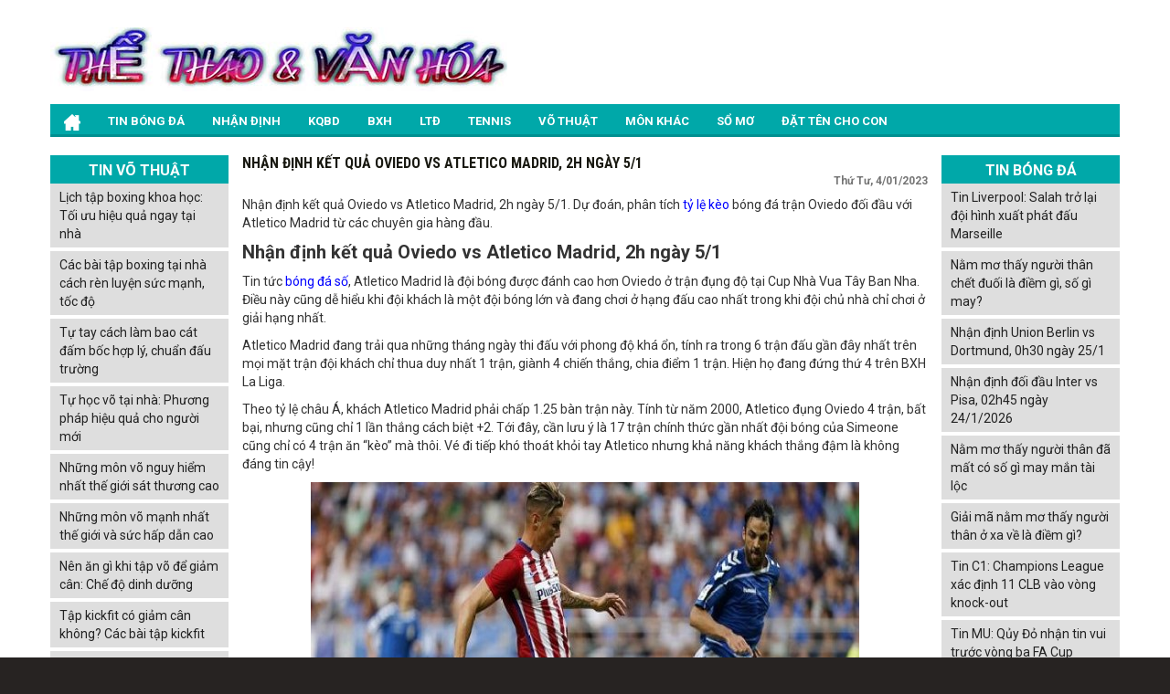

--- FILE ---
content_type: text/html; charset=UTF-8
request_url: https://thethaovanhoa.net/nhan-dinh-ket-qua-oviedo-vs-atletico-madrid-2h-ngay-5-1/
body_size: 15514
content:
<!doctype html><html lang="vi-VN"><head><script data-no-optimize="1">var litespeed_docref=sessionStorage.getItem("litespeed_docref");litespeed_docref&&(Object.defineProperty(document,"referrer",{get:function(){return litespeed_docref}}),sessionStorage.removeItem("litespeed_docref"));</script> <meta name="viewport" content="width=device-width, initial-scale=1.0"><meta name='robots' content='index, follow, max-image-preview:large, max-snippet:-1, max-video-preview:-1' /><style>img:is([sizes="auto" i], [sizes^="auto," i]) { contain-intrinsic-size: 3000px 1500px }</style><title>Nhận định kết quả Oviedo vs Atletico Madrid, 2h ngày 5/1</title><meta name="description" content="Nhận định kết quả Oviedo vs Atletico Madrid, 2h ngày 5/1. Dự đoán, phân tích tỷ lệ kèo bóng đá trận Oviedo đối đầu với Atletico Madrid từ các chuyên gia hàng đầu." /><link rel="canonical" href="https://thethaovanhoa.net/nhan-dinh-ket-qua-oviedo-vs-atletico-madrid-2h-ngay-5-1/" /><meta property="og:locale" content="vi_VN" /><meta property="og:type" content="article" /><meta property="og:title" content="Nhận định kết quả Oviedo vs Atletico Madrid, 2h ngày 5/1" /><meta property="og:description" content="Nhận định kết quả Oviedo vs Atletico Madrid, 2h ngày 5/1. Dự đoán, phân tích tỷ lệ kèo bóng đá trận Oviedo đối đầu với Atletico Madrid từ các chuyên gia hàng đầu." /><meta property="og:url" content="https://thethaovanhoa.net/nhan-dinh-ket-qua-oviedo-vs-atletico-madrid-2h-ngay-5-1/" /><meta property="og:site_name" content="Thể thao &amp; Văn hóa" /><meta property="article:published_time" content="2023-01-04T09:32:46+00:00" /><meta property="og:image:secure_url" content="https://thethaovanhoa.net/wp-content/uploads/2023/01/nhan-dinh-soi-keo-oviedo-vs-atletico-madrid-2h-ngay-5-1_1672654011.jpg" /><meta property="og:image" content="https://thethaovanhoa.net/wp-content/uploads/2023/01/nhan-dinh-soi-keo-oviedo-vs-atletico-madrid-2h-ngay-5-1_1672654011.jpg" /><meta property="og:image:width" content="600" /><meta property="og:image:height" content="450" /><meta property="og:image:type" content="image/jpeg" /><meta name="author" content="liendt" /><meta name="twitter:card" content="summary_large_image" /><meta name="twitter:label1" content="Được viết bởi" /><meta name="twitter:data1" content="liendt" /><meta name="twitter:label2" content="Ước tính thời gian đọc" /><meta name="twitter:data2" content="3 phút" /> <script type="application/ld+json" class="yoast-schema-graph">{"@context":"https://schema.org","@graph":[{"@type":"Article","@id":"https://thethaovanhoa.net/nhan-dinh-ket-qua-oviedo-vs-atletico-madrid-2h-ngay-5-1/#article","isPartOf":{"@id":"https://thethaovanhoa.net/nhan-dinh-ket-qua-oviedo-vs-atletico-madrid-2h-ngay-5-1/"},"author":{"name":"liendt","@id":"https://thethaovanhoa.net/#/schema/person/64576f3764e93511aec4cfac46b264f1"},"headline":"Nhận định kết quả Oviedo vs Atletico Madrid, 2h ngày 5/1","datePublished":"2023-01-04T09:32:46+00:00","dateModified":"2023-01-04T09:32:46+00:00","mainEntityOfPage":{"@id":"https://thethaovanhoa.net/nhan-dinh-ket-qua-oviedo-vs-atletico-madrid-2h-ngay-5-1/"},"wordCount":570,"publisher":{"@id":"https://thethaovanhoa.net/#organization"},"image":{"@id":"https://thethaovanhoa.net/nhan-dinh-ket-qua-oviedo-vs-atletico-madrid-2h-ngay-5-1/#primaryimage"},"thumbnailUrl":"https://thethaovanhoa.net/wp-content/uploads/2023/01/nhan-dinh-soi-keo-oviedo-vs-atletico-madrid-2h-ngay-5-1_1672654011.jpg","articleSection":["Nhận định bóng đá đêm nay"],"inLanguage":"vi"},{"@type":"WebPage","@id":"https://thethaovanhoa.net/nhan-dinh-ket-qua-oviedo-vs-atletico-madrid-2h-ngay-5-1/","url":"https://thethaovanhoa.net/nhan-dinh-ket-qua-oviedo-vs-atletico-madrid-2h-ngay-5-1/","name":"Nhận định kết quả Oviedo vs Atletico Madrid, 2h ngày 5/1","isPartOf":{"@id":"https://thethaovanhoa.net/#website"},"primaryImageOfPage":{"@id":"https://thethaovanhoa.net/nhan-dinh-ket-qua-oviedo-vs-atletico-madrid-2h-ngay-5-1/#primaryimage"},"image":{"@id":"https://thethaovanhoa.net/nhan-dinh-ket-qua-oviedo-vs-atletico-madrid-2h-ngay-5-1/#primaryimage"},"thumbnailUrl":"https://thethaovanhoa.net/wp-content/uploads/2023/01/nhan-dinh-soi-keo-oviedo-vs-atletico-madrid-2h-ngay-5-1_1672654011.jpg","datePublished":"2023-01-04T09:32:46+00:00","dateModified":"2023-01-04T09:32:46+00:00","description":"Nhận định kết quả Oviedo vs Atletico Madrid, 2h ngày 5/1. Dự đoán, phân tích tỷ lệ kèo bóng đá trận Oviedo đối đầu với Atletico Madrid từ các chuyên gia hàng đầu.","inLanguage":"vi","potentialAction":[{"@type":"ReadAction","target":["https://thethaovanhoa.net/nhan-dinh-ket-qua-oviedo-vs-atletico-madrid-2h-ngay-5-1/"]}]},{"@type":"ImageObject","inLanguage":"vi","@id":"https://thethaovanhoa.net/nhan-dinh-ket-qua-oviedo-vs-atletico-madrid-2h-ngay-5-1/#primaryimage","url":"https://thethaovanhoa.net/wp-content/uploads/2023/01/nhan-dinh-soi-keo-oviedo-vs-atletico-madrid-2h-ngay-5-1_1672654011.jpg","contentUrl":"https://thethaovanhoa.net/wp-content/uploads/2023/01/nhan-dinh-soi-keo-oviedo-vs-atletico-madrid-2h-ngay-5-1_1672654011.jpg","width":600,"height":450,"caption":"Nhận định kết quả Oviedo vs Atletico Madrid, 2h ngày 5/1"},{"@type":"WebSite","@id":"https://thethaovanhoa.net/#website","url":"https://thethaovanhoa.net/","name":"Thể thao &amp; Văn hóa","description":"Tin thể thao 24h,Tin tức bóng đá sống động hàng ngày","publisher":{"@id":"https://thethaovanhoa.net/#organization"},"potentialAction":[{"@type":"SearchAction","target":{"@type":"EntryPoint","urlTemplate":"https://thethaovanhoa.net/?s={search_term_string}"},"query-input":"required name=search_term_string"}],"inLanguage":"vi"},{"@type":"Organization","@id":"https://thethaovanhoa.net/#organization","name":"Thể thao &amp; Văn hóa","url":"https://thethaovanhoa.net/","logo":{"@type":"ImageObject","inLanguage":"vi","@id":"https://thethaovanhoa.net/#/schema/logo/image/","url":"https://thethaovanhoa.net/wp-content/uploads/2019/07/logo-2.jpg","contentUrl":"https://thethaovanhoa.net/wp-content/uploads/2019/07/logo-2.jpg","width":500,"height":70,"caption":"Thể thao &amp; Văn hóa"},"image":{"@id":"https://thethaovanhoa.net/#/schema/logo/image/"}},{"@type":"Person","@id":"https://thethaovanhoa.net/#/schema/person/64576f3764e93511aec4cfac46b264f1","name":"liendt","image":{"@type":"ImageObject","inLanguage":"vi","@id":"https://thethaovanhoa.net/#/schema/person/image/","url":"https://thethaovanhoa.net/wp-content/litespeed/avatar/32597a1c586fc5388fabbdfffa466123.jpg?ver=1768963369","contentUrl":"https://thethaovanhoa.net/wp-content/litespeed/avatar/32597a1c586fc5388fabbdfffa466123.jpg?ver=1768963369","caption":"liendt"}}]}</script> <link rel="amphtml" href="https://thethaovanhoa.net/nhan-dinh-ket-qua-oviedo-vs-atletico-madrid-2h-ngay-5-1/amp/" /><meta name="generator" content="AMP for WP 1.1.2"/><link data-optimized="2" rel="stylesheet" href="https://thethaovanhoa.net/wp-content/litespeed/css/1edc5f45620f1e42f43366defb686d50.css?ver=b421b" /><style id='classic-theme-styles-inline-css' type='text/css'>/*! This file is auto-generated */
.wp-block-button__link{color:#fff;background-color:#32373c;border-radius:9999px;box-shadow:none;text-decoration:none;padding:calc(.667em + 2px) calc(1.333em + 2px);font-size:1.125em}.wp-block-file__button{background:#32373c;color:#fff;text-decoration:none}</style><style id='global-styles-inline-css' type='text/css'>:root{--wp--preset--aspect-ratio--square: 1;--wp--preset--aspect-ratio--4-3: 4/3;--wp--preset--aspect-ratio--3-4: 3/4;--wp--preset--aspect-ratio--3-2: 3/2;--wp--preset--aspect-ratio--2-3: 2/3;--wp--preset--aspect-ratio--16-9: 16/9;--wp--preset--aspect-ratio--9-16: 9/16;--wp--preset--color--black: #000000;--wp--preset--color--cyan-bluish-gray: #abb8c3;--wp--preset--color--white: #ffffff;--wp--preset--color--pale-pink: #f78da7;--wp--preset--color--vivid-red: #cf2e2e;--wp--preset--color--luminous-vivid-orange: #ff6900;--wp--preset--color--luminous-vivid-amber: #fcb900;--wp--preset--color--light-green-cyan: #7bdcb5;--wp--preset--color--vivid-green-cyan: #00d084;--wp--preset--color--pale-cyan-blue: #8ed1fc;--wp--preset--color--vivid-cyan-blue: #0693e3;--wp--preset--color--vivid-purple: #9b51e0;--wp--preset--gradient--vivid-cyan-blue-to-vivid-purple: linear-gradient(135deg,rgba(6,147,227,1) 0%,rgb(155,81,224) 100%);--wp--preset--gradient--light-green-cyan-to-vivid-green-cyan: linear-gradient(135deg,rgb(122,220,180) 0%,rgb(0,208,130) 100%);--wp--preset--gradient--luminous-vivid-amber-to-luminous-vivid-orange: linear-gradient(135deg,rgba(252,185,0,1) 0%,rgba(255,105,0,1) 100%);--wp--preset--gradient--luminous-vivid-orange-to-vivid-red: linear-gradient(135deg,rgba(255,105,0,1) 0%,rgb(207,46,46) 100%);--wp--preset--gradient--very-light-gray-to-cyan-bluish-gray: linear-gradient(135deg,rgb(238,238,238) 0%,rgb(169,184,195) 100%);--wp--preset--gradient--cool-to-warm-spectrum: linear-gradient(135deg,rgb(74,234,220) 0%,rgb(151,120,209) 20%,rgb(207,42,186) 40%,rgb(238,44,130) 60%,rgb(251,105,98) 80%,rgb(254,248,76) 100%);--wp--preset--gradient--blush-light-purple: linear-gradient(135deg,rgb(255,206,236) 0%,rgb(152,150,240) 100%);--wp--preset--gradient--blush-bordeaux: linear-gradient(135deg,rgb(254,205,165) 0%,rgb(254,45,45) 50%,rgb(107,0,62) 100%);--wp--preset--gradient--luminous-dusk: linear-gradient(135deg,rgb(255,203,112) 0%,rgb(199,81,192) 50%,rgb(65,88,208) 100%);--wp--preset--gradient--pale-ocean: linear-gradient(135deg,rgb(255,245,203) 0%,rgb(182,227,212) 50%,rgb(51,167,181) 100%);--wp--preset--gradient--electric-grass: linear-gradient(135deg,rgb(202,248,128) 0%,rgb(113,206,126) 100%);--wp--preset--gradient--midnight: linear-gradient(135deg,rgb(2,3,129) 0%,rgb(40,116,252) 100%);--wp--preset--font-size--small: 13px;--wp--preset--font-size--medium: 20px;--wp--preset--font-size--large: 36px;--wp--preset--font-size--x-large: 42px;--wp--preset--spacing--20: 0.44rem;--wp--preset--spacing--30: 0.67rem;--wp--preset--spacing--40: 1rem;--wp--preset--spacing--50: 1.5rem;--wp--preset--spacing--60: 2.25rem;--wp--preset--spacing--70: 3.38rem;--wp--preset--spacing--80: 5.06rem;--wp--preset--shadow--natural: 6px 6px 9px rgba(0, 0, 0, 0.2);--wp--preset--shadow--deep: 12px 12px 50px rgba(0, 0, 0, 0.4);--wp--preset--shadow--sharp: 6px 6px 0px rgba(0, 0, 0, 0.2);--wp--preset--shadow--outlined: 6px 6px 0px -3px rgba(255, 255, 255, 1), 6px 6px rgba(0, 0, 0, 1);--wp--preset--shadow--crisp: 6px 6px 0px rgba(0, 0, 0, 1);}:where(.is-layout-flex){gap: 0.5em;}:where(.is-layout-grid){gap: 0.5em;}body .is-layout-flex{display: flex;}.is-layout-flex{flex-wrap: wrap;align-items: center;}.is-layout-flex > :is(*, div){margin: 0;}body .is-layout-grid{display: grid;}.is-layout-grid > :is(*, div){margin: 0;}:where(.wp-block-columns.is-layout-flex){gap: 2em;}:where(.wp-block-columns.is-layout-grid){gap: 2em;}:where(.wp-block-post-template.is-layout-flex){gap: 1.25em;}:where(.wp-block-post-template.is-layout-grid){gap: 1.25em;}.has-black-color{color: var(--wp--preset--color--black) !important;}.has-cyan-bluish-gray-color{color: var(--wp--preset--color--cyan-bluish-gray) !important;}.has-white-color{color: var(--wp--preset--color--white) !important;}.has-pale-pink-color{color: var(--wp--preset--color--pale-pink) !important;}.has-vivid-red-color{color: var(--wp--preset--color--vivid-red) !important;}.has-luminous-vivid-orange-color{color: var(--wp--preset--color--luminous-vivid-orange) !important;}.has-luminous-vivid-amber-color{color: var(--wp--preset--color--luminous-vivid-amber) !important;}.has-light-green-cyan-color{color: var(--wp--preset--color--light-green-cyan) !important;}.has-vivid-green-cyan-color{color: var(--wp--preset--color--vivid-green-cyan) !important;}.has-pale-cyan-blue-color{color: var(--wp--preset--color--pale-cyan-blue) !important;}.has-vivid-cyan-blue-color{color: var(--wp--preset--color--vivid-cyan-blue) !important;}.has-vivid-purple-color{color: var(--wp--preset--color--vivid-purple) !important;}.has-black-background-color{background-color: var(--wp--preset--color--black) !important;}.has-cyan-bluish-gray-background-color{background-color: var(--wp--preset--color--cyan-bluish-gray) !important;}.has-white-background-color{background-color: var(--wp--preset--color--white) !important;}.has-pale-pink-background-color{background-color: var(--wp--preset--color--pale-pink) !important;}.has-vivid-red-background-color{background-color: var(--wp--preset--color--vivid-red) !important;}.has-luminous-vivid-orange-background-color{background-color: var(--wp--preset--color--luminous-vivid-orange) !important;}.has-luminous-vivid-amber-background-color{background-color: var(--wp--preset--color--luminous-vivid-amber) !important;}.has-light-green-cyan-background-color{background-color: var(--wp--preset--color--light-green-cyan) !important;}.has-vivid-green-cyan-background-color{background-color: var(--wp--preset--color--vivid-green-cyan) !important;}.has-pale-cyan-blue-background-color{background-color: var(--wp--preset--color--pale-cyan-blue) !important;}.has-vivid-cyan-blue-background-color{background-color: var(--wp--preset--color--vivid-cyan-blue) !important;}.has-vivid-purple-background-color{background-color: var(--wp--preset--color--vivid-purple) !important;}.has-black-border-color{border-color: var(--wp--preset--color--black) !important;}.has-cyan-bluish-gray-border-color{border-color: var(--wp--preset--color--cyan-bluish-gray) !important;}.has-white-border-color{border-color: var(--wp--preset--color--white) !important;}.has-pale-pink-border-color{border-color: var(--wp--preset--color--pale-pink) !important;}.has-vivid-red-border-color{border-color: var(--wp--preset--color--vivid-red) !important;}.has-luminous-vivid-orange-border-color{border-color: var(--wp--preset--color--luminous-vivid-orange) !important;}.has-luminous-vivid-amber-border-color{border-color: var(--wp--preset--color--luminous-vivid-amber) !important;}.has-light-green-cyan-border-color{border-color: var(--wp--preset--color--light-green-cyan) !important;}.has-vivid-green-cyan-border-color{border-color: var(--wp--preset--color--vivid-green-cyan) !important;}.has-pale-cyan-blue-border-color{border-color: var(--wp--preset--color--pale-cyan-blue) !important;}.has-vivid-cyan-blue-border-color{border-color: var(--wp--preset--color--vivid-cyan-blue) !important;}.has-vivid-purple-border-color{border-color: var(--wp--preset--color--vivid-purple) !important;}.has-vivid-cyan-blue-to-vivid-purple-gradient-background{background: var(--wp--preset--gradient--vivid-cyan-blue-to-vivid-purple) !important;}.has-light-green-cyan-to-vivid-green-cyan-gradient-background{background: var(--wp--preset--gradient--light-green-cyan-to-vivid-green-cyan) !important;}.has-luminous-vivid-amber-to-luminous-vivid-orange-gradient-background{background: var(--wp--preset--gradient--luminous-vivid-amber-to-luminous-vivid-orange) !important;}.has-luminous-vivid-orange-to-vivid-red-gradient-background{background: var(--wp--preset--gradient--luminous-vivid-orange-to-vivid-red) !important;}.has-very-light-gray-to-cyan-bluish-gray-gradient-background{background: var(--wp--preset--gradient--very-light-gray-to-cyan-bluish-gray) !important;}.has-cool-to-warm-spectrum-gradient-background{background: var(--wp--preset--gradient--cool-to-warm-spectrum) !important;}.has-blush-light-purple-gradient-background{background: var(--wp--preset--gradient--blush-light-purple) !important;}.has-blush-bordeaux-gradient-background{background: var(--wp--preset--gradient--blush-bordeaux) !important;}.has-luminous-dusk-gradient-background{background: var(--wp--preset--gradient--luminous-dusk) !important;}.has-pale-ocean-gradient-background{background: var(--wp--preset--gradient--pale-ocean) !important;}.has-electric-grass-gradient-background{background: var(--wp--preset--gradient--electric-grass) !important;}.has-midnight-gradient-background{background: var(--wp--preset--gradient--midnight) !important;}.has-small-font-size{font-size: var(--wp--preset--font-size--small) !important;}.has-medium-font-size{font-size: var(--wp--preset--font-size--medium) !important;}.has-large-font-size{font-size: var(--wp--preset--font-size--large) !important;}.has-x-large-font-size{font-size: var(--wp--preset--font-size--x-large) !important;}
:where(.wp-block-post-template.is-layout-flex){gap: 1.25em;}:where(.wp-block-post-template.is-layout-grid){gap: 1.25em;}
:where(.wp-block-columns.is-layout-flex){gap: 2em;}:where(.wp-block-columns.is-layout-grid){gap: 2em;}
:root :where(.wp-block-pullquote){font-size: 1.5em;line-height: 1.6;}</style> <script type="litespeed/javascript" data-src="https://thethaovanhoa.net/wp-content/plugins/apihs/access/js/jquery.min.js" id="jquery-api-js"></script> <script type="litespeed/javascript" data-src="https://thethaovanhoa.net/wp-includes/js/jquery/jquery.min.js" id="jquery-core-js"></script> <script id="my_loadmore-js-extra" type="litespeed/javascript">var misha_loadmore_params={"ajaxurl":"https:\/\/thethaovanhoa.net\/wp-admin\/admin-ajax.php","posts":"{\"page\":0,\"name\":\"nhan-dinh-ket-qua-oviedo-vs-atletico-madrid-2h-ngay-5-1\",\"error\":\"\",\"m\":\"\",\"p\":0,\"post_parent\":\"\",\"subpost\":\"\",\"subpost_id\":\"\",\"attachment\":\"\",\"attachment_id\":0,\"pagename\":\"\",\"page_id\":0,\"second\":\"\",\"minute\":\"\",\"hour\":\"\",\"day\":0,\"monthnum\":0,\"year\":0,\"w\":0,\"category_name\":\"\",\"tag\":\"\",\"cat\":\"\",\"tag_id\":\"\",\"author\":\"\",\"author_name\":\"\",\"feed\":\"\",\"tb\":\"\",\"paged\":0,\"meta_key\":\"\",\"meta_value\":\"\",\"preview\":\"\",\"s\":\"\",\"sentence\":\"\",\"title\":\"\",\"fields\":\"all\",\"menu_order\":\"\",\"embed\":\"\",\"category__in\":[],\"category__not_in\":[],\"category__and\":[],\"post__in\":[],\"post__not_in\":[],\"post_name__in\":[],\"tag__in\":[],\"tag__not_in\":[],\"tag__and\":[],\"tag_slug__in\":[],\"tag_slug__and\":[],\"post_parent__in\":[],\"post_parent__not_in\":[],\"author__in\":[],\"author__not_in\":[],\"search_columns\":[],\"ignore_sticky_posts\":false,\"suppress_filters\":false,\"cache_results\":true,\"update_post_term_cache\":true,\"update_menu_item_cache\":false,\"lazy_load_term_meta\":true,\"update_post_meta_cache\":true,\"post_type\":\"\",\"posts_per_page\":20,\"nopaging\":false,\"comments_per_page\":\"50\",\"no_found_rows\":false,\"order\":\"DESC\"}","current_page":"1","max_page":"0"}</script> <link rel="https://api.w.org/" href="https://thethaovanhoa.net/wp-json/" /><link rel="alternate" title="JSON" type="application/json" href="https://thethaovanhoa.net/wp-json/wp/v2/posts/5733" /><meta name="generator" content="WordPress 6.8.3" /><link rel='shortlink' href='https://thethaovanhoa.net/?p=5733' /><link rel="alternate" title="oNhúng (JSON)" type="application/json+oembed" href="https://thethaovanhoa.net/wp-json/oembed/1.0/embed?url=https%3A%2F%2Fthethaovanhoa.net%2Fnhan-dinh-ket-qua-oviedo-vs-atletico-madrid-2h-ngay-5-1%2F" /><link rel="alternate" title="oNhúng (XML)" type="text/xml+oembed" href="https://thethaovanhoa.net/wp-json/oembed/1.0/embed?url=https%3A%2F%2Fthethaovanhoa.net%2Fnhan-dinh-ket-qua-oviedo-vs-atletico-madrid-2h-ngay-5-1%2F&#038;format=xml" /><link rel="icon" href="https://thethaovanhoa.net/wp-content/uploads/2019/08/cropped-wq-32x32.jpg" sizes="32x32" /><link rel="icon" href="https://thethaovanhoa.net/wp-content/uploads/2019/08/cropped-wq-192x192.jpg" sizes="192x192" /><link rel="apple-touch-icon" href="https://thethaovanhoa.net/wp-content/uploads/2019/08/cropped-wq-180x180.jpg" /><meta name="msapplication-TileImage" content="https://thethaovanhoa.net/wp-content/uploads/2019/08/cropped-wq-270x270.jpg" />
 <script type="litespeed/javascript" data-src="https://www.googletagmanager.com/gtag/js?id=UA-144493466-1"></script> <script type="litespeed/javascript">window.dataLayer=window.dataLayer||[];function gtag(){dataLayer.push(arguments)}
gtag('js',new Date());gtag('config','UA-144493466-1')</script> <meta name="google-site-verification" content="U6wAj19rh3W7D67A7jK_NQNcgrZV7JHLIcNt2tIWbMY" /></head><body><div class="main"><div class="container header"><div class="Header"><div class="Header_logo hide-sm">
<a href="https://thethaovanhoa.net"><img data-lazyloaded="1" src="[data-uri]" data-src="https://thethaovanhoa.net/wp-content/uploads/2019/07/logo-2.jpg" alt="logo" width="500" height="70"/></a></div><div class="Header_banner hide-sm"></div></div><style>/*CSS Top menu*/

        .MenuHeader li ul {
            display: none;
            position: absolute;
            background-color: #008f90;
            width: 100%;
            box-shadow: 0px 8px 16px 0px rgba(0, 0, 0, 0.2);
            z-index: 1;
        }

        .MenuHeader li {
            position: relative;
            display: inline-block;
        }

        .MenuHeader li ul li {
            width: 100%;
        }

        .MenuHeader li:hover ul {
            display: block;
            background-color: #00a8a9;
        }

        .MenuHeader li ul li a:hover {
            background: #00a8a9;
        }

        .MenuHeader ul li:hover ul a:hover {
            background-color: #00a8a9 !important;
        }</style><div class="mobile-container hide-md"><div class="topnav">
<a href="https://thethaovanhoa.net"><img data-lazyloaded="1" src="[data-uri]" data-src="https://thethaovanhoa.net/wp-content/uploads/2019/07/logo-2.jpg" alt="logo" width="500" height="70"/></a><div id="myLinks"><div class="menu-menu-1-container"><ul id="menu-menu-1" class="menu"><li id="menu-item-17" class="menu-item menu-item-type-post_type menu-item-object-page menu-item-home menu-item-17"><a href="https://thethaovanhoa.net/"><img data-lazyloaded="1" src="[data-uri]" data-src="https://thethaovanhoa.net/wp-content/uploads/2020/10/home-icon.png" alt="home icon" width="18" height="18"></a></li><li id="menu-item-127" class="menu-item menu-item-type-taxonomy menu-item-object-category menu-item-127"><a href="https://thethaovanhoa.net/tin-bong-da/">TIN BÓNG ĐÁ</a></li><li id="menu-item-125" class="menu-item menu-item-type-taxonomy menu-item-object-category current-post-ancestor current-menu-parent current-post-parent menu-item-125"><a href="https://thethaovanhoa.net/nhan-dinh-bong-da/">NHẬN ĐỊNH</a></li><li id="menu-item-129" class="menu-item menu-item-type-post_type menu-item-object-page menu-item-129"><a href="https://thethaovanhoa.net/ket-qua-bong-da/">KQBD</a></li><li id="menu-item-134" class="menu-item menu-item-type-post_type menu-item-object-page menu-item-134"><a href="https://thethaovanhoa.net/bang-xep-hang-bong-da/">BXH</a></li><li id="menu-item-135" class="menu-item menu-item-type-post_type menu-item-object-page menu-item-135"><a href="https://thethaovanhoa.net/lich-thi-dau-bong-da/">LTĐ</a></li><li id="menu-item-126" class="menu-item menu-item-type-taxonomy menu-item-object-category menu-item-126"><a href="https://thethaovanhoa.net/tennis/">TENNIS</a></li><li id="menu-item-128" class="menu-item menu-item-type-taxonomy menu-item-object-category menu-item-128"><a href="https://thethaovanhoa.net/vo-thuat/">VÕ THUẬT</a></li><li id="menu-item-137" class="menu-item menu-item-type-taxonomy menu-item-object-category menu-item-137"><a href="https://thethaovanhoa.net/cac-mon-khac/">MÔN KHÁC</a></li><li id="menu-item-471" class="menu-item menu-item-type-taxonomy menu-item-object-category menu-item-471"><a href="https://thethaovanhoa.net/so-mo/">SỔ MƠ</a></li><li id="menu-item-1085" class="menu-item menu-item-type-taxonomy menu-item-object-category menu-item-1085"><a href="https://thethaovanhoa.net/dat-ten-cho-con/">ĐẶT TÊN CHO CON</a></li></ul></div></div>
<a href="javascript:void(0);" class="icon" onclick="myFunction()">
<i class="fa fa-bars"></i>
</a></div></div><div class="MenuHeader hide-sm"><div class="menu-menu-1-container"><ul id="menu-menu-2" class="menu"><li class="menu-item menu-item-type-post_type menu-item-object-page menu-item-home menu-item-17"><a href="https://thethaovanhoa.net/"><img data-lazyloaded="1" src="[data-uri]" data-src="https://thethaovanhoa.net/wp-content/uploads/2020/10/home-icon.png" alt="home icon" width="18" height="18"></a></li><li class="menu-item menu-item-type-taxonomy menu-item-object-category menu-item-127"><a href="https://thethaovanhoa.net/tin-bong-da/">TIN BÓNG ĐÁ</a></li><li class="menu-item menu-item-type-taxonomy menu-item-object-category current-post-ancestor current-menu-parent current-post-parent menu-item-125"><a href="https://thethaovanhoa.net/nhan-dinh-bong-da/">NHẬN ĐỊNH</a></li><li class="menu-item menu-item-type-post_type menu-item-object-page menu-item-129"><a href="https://thethaovanhoa.net/ket-qua-bong-da/">KQBD</a></li><li class="menu-item menu-item-type-post_type menu-item-object-page menu-item-134"><a href="https://thethaovanhoa.net/bang-xep-hang-bong-da/">BXH</a></li><li class="menu-item menu-item-type-post_type menu-item-object-page menu-item-135"><a href="https://thethaovanhoa.net/lich-thi-dau-bong-da/">LTĐ</a></li><li class="menu-item menu-item-type-taxonomy menu-item-object-category menu-item-126"><a href="https://thethaovanhoa.net/tennis/">TENNIS</a></li><li class="menu-item menu-item-type-taxonomy menu-item-object-category menu-item-128"><a href="https://thethaovanhoa.net/vo-thuat/">VÕ THUẬT</a></li><li class="menu-item menu-item-type-taxonomy menu-item-object-category menu-item-137"><a href="https://thethaovanhoa.net/cac-mon-khac/">MÔN KHÁC</a></li><li class="menu-item menu-item-type-taxonomy menu-item-object-category menu-item-471"><a href="https://thethaovanhoa.net/so-mo/">SỔ MƠ</a></li><li class="menu-item menu-item-type-taxonomy menu-item-object-category menu-item-1085"><a href="https://thethaovanhoa.net/dat-ten-cho-con/">ĐẶT TÊN CHO CON</a></li></ul></div><div class="both"></div></div><div style="margin: 2px 0; text-align: center;"></div></div><div class="container"><div class="row"><div class="col-md-2 hide-sm"><section id="vnkplus_post_side-4" class="widget vnkplus_post_side left"><h3 class="NEWS_nhandinh_title">TIN VÕ THUẬT</h3><div class="list"><div class="item clearfix"><div class="ct">
<span class="name">
<a href="https://thethaovanhoa.net/lich-tap-boxing-ngay-tai-nha/" title="Lịch tập boxing khoa học: Tối ưu hiệu quả ngay tại nhà">Lịch tập boxing khoa học: Tối ưu hiệu quả ngay tại nhà</a>
</span></div></div><div class="item clearfix"><div class="ct">
<span class="name">
<a href="https://thethaovanhoa.net/cac-bai-tap-boxing-tai-nha-ren-luyen-suc-manh-toc-do/" title="Các bài tập boxing tại nhà cách rèn luyện sức mạnh, tốc độ">Các bài tập boxing tại nhà cách rèn luyện sức mạnh, tốc độ</a>
</span></div></div><div class="item clearfix"><div class="ct">
<span class="name">
<a href="https://thethaovanhoa.net/tu-tay-cach-lam-bao-cat-dam-boc-hop-ly/" title="Tự tay cách làm bao cát đấm bốc hợp lý, chuẩn đấu trường">Tự tay cách làm bao cát đấm bốc hợp lý, chuẩn đấu trường</a>
</span></div></div><div class="item clearfix"><div class="ct">
<span class="name">
<a href="https://thethaovanhoa.net/tu-hoc-vo-tai-nha-phuong-phap-hieu-qua/" title="Tự học võ tại nhà: Phương pháp hiệu quả cho người mới">Tự học võ tại nhà: Phương pháp hiệu quả cho người mới</a>
</span></div></div><div class="item clearfix"><div class="ct">
<span class="name">
<a href="https://thethaovanhoa.net/nhung-mon-vo-nguy-hiem-nhat-the-gioi/" title="Những môn võ nguy hiểm nhất thế giới sát thương cao">Những môn võ nguy hiểm nhất thế giới sát thương cao</a>
</span></div></div><div class="item clearfix"><div class="ct">
<span class="name">
<a href="https://thethaovanhoa.net/nhung-mon-vo-manh-nhat-the-gioi/" title="Những môn võ mạnh nhất thế giới và sức hấp dẫn cao">Những môn võ mạnh nhất thế giới và sức hấp dẫn cao</a>
</span></div></div><div class="item clearfix"><div class="ct">
<span class="name">
<a href="https://thethaovanhoa.net/nen-an-gi-khi-tap-vo-de-giam-can/" title="Nên ăn gì khi tập võ để giảm cân: Chế độ dinh dưỡng">Nên ăn gì khi tập võ để giảm cân: Chế độ dinh dưỡng</a>
</span></div></div><div class="item clearfix"><div class="ct">
<span class="name">
<a href="https://thethaovanhoa.net/tap-kickfit-co-giam-can-khong/" title="Tập kickfit có giảm cân không? Các bài tập kickfit">Tập kickfit có giảm cân không? Các bài tập kickfit</a>
</span></div></div><div class="item clearfix"><div class="ct">
<span class="name">
<a href="https://thethaovanhoa.net/top-mon-vo-mma-cho-nu-tu-ve/" title="Top môn võ MMA cho nữ: Tự vệ và phát triển toàn diện">Top môn võ MMA cho nữ: Tự vệ và phát triển toàn diện</a>
</span></div></div><div class="item clearfix"><div class="ct">
<span class="name">
<a href="https://thethaovanhoa.net/muay-thai-danh-sach-bai-tap-co-ban/" title="Hành trình chinh phục Muay Thái: Danh sách bài tập cơ bản">Hành trình chinh phục Muay Thái: Danh sách bài tập cơ bản</a>
</span></div></div></div></section></div><div class="col-md-8 col-sm-12"><div class="Table_LTD"><div id="ajax-loadform"><div class="Page_NEWS_ct_title"><h1>Nhận định kết quả Oviedo vs Atletico Madrid, 2h ngày 5/1</h1><div class="post-date" style="color: #757575;font-size: 12px;text-align: right;">Thứ Tư, 4/01/2023</div></div><div class="entry-content single_detal"><p>Nhận định kết quả Oviedo vs Atletico Madrid, 2h ngày 5/1. Dự đoán, phân tích <a href="https://thethaovanhoa.net/soi-keo-bong-da/">tỷ lệ kèo</a> bóng đá trận Oviedo đối đầu với Atletico Madrid từ các chuyên gia hàng đầu.</p><h2><span style="font-size: 14pt;"><strong>Nhận định kết quả Oviedo vs Atletico Madrid, 2h ngày 5/1</strong></span></h2><p><span lang="EN-US">Tin tức <span data-sheets-value="{&quot;1&quot;:2,&quot;2&quot;:&quot;bóng đá số&quot;}" data-sheets-userformat="{&quot;2&quot;:31275,&quot;3&quot;:{&quot;1&quot;:0},&quot;4&quot;:{&quot;1&quot;:2,&quot;2&quot;:16777215},&quot;6&quot;:{&quot;1&quot;:[{&quot;1&quot;:2,&quot;2&quot;:0,&quot;5&quot;:{&quot;1&quot;:2,&quot;2&quot;:0}},{&quot;1&quot;:0,&quot;2&quot;:0,&quot;3&quot;:3},{&quot;1&quot;:1,&quot;2&quot;:0,&quot;4&quot;:1}]},&quot;8&quot;:{&quot;1&quot;:[{&quot;1&quot;:2,&quot;2&quot;:0,&quot;5&quot;:{&quot;1&quot;:2,&quot;2&quot;:0}},{&quot;1&quot;:0,&quot;2&quot;:0,&quot;3&quot;:3},{&quot;1&quot;:1,&quot;2&quot;:0,&quot;4&quot;:1}]},&quot;12&quot;:0,&quot;14&quot;:{&quot;1&quot;:2,&quot;2&quot;:0},&quot;15&quot;:&quot;\&quot;Times New Roman\&quot;&quot;,&quot;16&quot;:11,&quot;17&quot;:1}"><a href="https://bongdawap.com/">bóng đá số</a></span></span>, Atletico Madrid là đội bóng được đánh cao hơn Oviedo ở trận đụng độ tại Cup Nhà Vua Tây Ban Nha. Điều này cũng dễ hiểu khi đội khách là một đội bóng lớn và đang chơi ở hạng đấu cao nhất trong khi đội chủ nhà chỉ chơi ở giải hạng nhất.</p><p>Atletico Madrid đang trải qua những tháng ngày thi đấu với phong độ khá ổn, tính ra trong 6 trận đấu gần đây nhất trên mọi mặt trận đội khách chỉ thua duy nhất 1 trận, giành 4 chiến thắng, chia điểm 1 trận. Hiện họ đang đứng thứ 4 trên BXH La Liga.</p><p>Theo tỷ lệ châu Á, khách Atletico Madrid phải chấp 1.25 bàn trận này. Tính từ năm 2000, Atletico đụng Oviedo 4 trận, bất bại, nhưng cũng chỉ 1 lần thắng cách biệt +2. Tới đây, cần lưu ý là 17 trận chính thức gần nhất đội bóng của Simeone cũng chỉ có 4 trận ăn “kèo” mà thôi. Vé đi tiếp khó thoát khỏi tay Atletico nhưng khả năng khách thắng đậm là không đáng tin cậy!</p><p><img data-lazyloaded="1" src="[data-uri]" fetchpriority="high" decoding="async" class="wp-image-5734 size-full aligncenter" title="Nhận định kết quả Oviedo vs Atletico Madrid, 2h ngày 5/1" data-src="https://thethaovanhoa.net/wp-content/uploads/2023/01/nhan-dinh-soi-keo-oviedo-vs-atletico-madrid-2h-ngay-5-1_1672654011.jpg" alt="Nhận định kết quả Oviedo vs Atletico Madrid, 2h ngày 5/1" width="600" height="450" data-srcset="https://thethaovanhoa.net/wp-content/uploads/2023/01/nhan-dinh-soi-keo-oviedo-vs-atletico-madrid-2h-ngay-5-1_1672654011.jpg 600w, https://thethaovanhoa.net/wp-content/uploads/2023/01/nhan-dinh-soi-keo-oviedo-vs-atletico-madrid-2h-ngay-5-1_1672654011-300x225.jpg 300w" data-sizes="(max-width: 600px) 100vw, 600px" /></p><p>Trên sân nhà 6 trận liên tiếp gần đây Real Oviedo không bị đánh bại, trong đó có 5 chiến thắng. Phía đối diện, Atletico Madrid lại không tạo được sự tin tưởng khi thi đấu trên sân khách. 6 trận xa nhà vừa qua ở mọi giải đấu, đoàn quân của HLV Diego Simeone chỉ thắng được đúng 1 lần theo kèo châu Ấ (thua 4, hòa 1).</p><p>Kèo O/U chính trận đấu này được giới chuyên môn đổi từ 2 3/4 sang mức 2 1/2 trước giờ bóng lăn. Cùng niềm tin dành cho đội cửa dưới ở kèo handicap, khả năng nổ Tài trong 90 phút sắp tới sớm bị nghi ngờ. 6 trận sân nhà liên tiếp gần đây Real Oviedo bất bại với 5 chiến thắng cùng với tỷ số 1-0, trận còn lại có tỷ số 0-0.</p><p id="mcetoc_1gls82rm4bc"><strong>Dự đoán tỷ số <a href="https://bongdawap.com/ty-le-bong-da.html"><span data-sheets-value="{&quot;1&quot;:2,&quot;2&quot;:&quot;ty le ca cuoc&quot;}" data-sheets-userformat="{&quot;2&quot;:31273,&quot;3&quot;:{&quot;1&quot;:0},&quot;6&quot;:{&quot;1&quot;:[{&quot;1&quot;:2,&quot;2&quot;:0,&quot;5&quot;:{&quot;1&quot;:2,&quot;2&quot;:0}},{&quot;1&quot;:0,&quot;2&quot;:0,&quot;3&quot;:3},{&quot;1&quot;:1,&quot;2&quot;:0,&quot;4&quot;:1}]},&quot;8&quot;:{&quot;1&quot;:[{&quot;1&quot;:2,&quot;2&quot;:0,&quot;5&quot;:{&quot;1&quot;:2,&quot;2&quot;:0}},{&quot;1&quot;:0,&quot;2&quot;:0,&quot;3&quot;:3},{&quot;1&quot;:1,&quot;2&quot;:0,&quot;4&quot;:1}]},&quot;12&quot;:0,&quot;14&quot;:{&quot;1&quot;:2,&quot;2&quot;:0},&quot;15&quot;:&quot;\&quot;Times New Roman\&quot;&quot;,&quot;16&quot;:11,&quot;17&quot;:1}">ty le ca cuoc</span></a> Oviedo 0-2 Atletico Madrid</strong></p><h2><span style="font-size: 14pt;"><strong>Đội hình dự kiến </strong><strong>Oviedo vs Atletico Madrid</strong></span></h2><ul><li><strong>Oviedo: </strong>Nadal; Ahijado, Luengo, Calvo, Bretones; Prendes, Suarez; Rozada, Koindredi, Sanchez; Baston</li><li><strong>Atletico Madrid: </strong>Oblak; Gimenez, Savic, Hermoso; Llorente, Koke, Barrios, Koke, Reguilon; Lemar, Morata</li></ul><p style="font-weight: bold;font-style: italic;">"Xin lưu ý rằng tất cả thông tin được chia sẻ chỉ mang tính chất tham khảo và không nên sử dụng để tham gia vào việc đặt cược. Đặc biệt, tránh dự đoán chơi cược trong mọi hình thức."</p></div></div></div><div class="relation"><div style=" font-weight:bold;margin: 5px 0;">Tin liên quan</div><ul><li>
<a href="https://thethaovanhoa.net/soi-keo-crystal-palace-vs-tottenham-03h00-05-01-ngoai-hang-anh/" title="dự đoán Crystal Palace vs Tottenham – 03h00 05/01, Ngoại hạng Anh">dự đoán Crystal Palace vs Tottenham – 03h00 05/01, Ngoại hạng Anh</a></li><li>
<a href="https://thethaovanhoa.net/soi-keo-ket-qua-cacereno-vs-real-madrid-3h-ngay-4-1/" title="dự đoán kết quả Cacereno vs Real Madrid, 3h ngày 4/1">dự đoán kết quả Cacereno vs Real Madrid, 3h ngày 4/1</a></li><li>
<a href="https://thethaovanhoa.net/soi-keo-bong-da-giua-everton-vs-brighton-2h45-ngay-4-1/" title="dự đoán bóng đá giữa Everton vs Brighton, 2h45 ngày 4/1">dự đoán bóng đá giữa Everton vs Brighton, 2h45 ngày 4/1</a></li><li>
<a href="https://thethaovanhoa.net/soi-keo-valladolid-vs-real-madrid-3h30-ngay-31-12/" title="dự đoán Valladolid vs Real Madrid, 3h30 ngày 31/12">dự đoán Valladolid vs Real Madrid, 3h30 ngày 31/12</a></li><li>
<a href="https://thethaovanhoa.net/soi-keo-ket-qua-marseille-vs-toulouse-3h-ngay-30-12/" title="dự đoán kết quả Marseille vs Toulouse, 3h ngày 30/12">dự đoán kết quả Marseille vs Toulouse, 3h ngày 30/12</a></li></ul></div></div><div class="col-md-2 hide-sm"><section id="vnkplus_post_side-5" class="widget vnkplus_post_side right"><h3 class="NEWS_nhandinh_title">Tin bóng đá</h3><div class="list"><div class="item clearfix"><div class="ct">
<span class="name">
<a href="https://thethaovanhoa.net/tin-liverpool-salah-tro-lai-doi-hinh-xuat-phat-dau-marseille/" title="Tin Liverpool: Salah trở lại đội hình xuất phát đấu Marseille">Tin Liverpool: Salah trở lại đội hình xuất phát đấu Marseille</a>
</span></div></div><div class="item clearfix"><div class="ct">
<span class="name">
<a href="https://thethaovanhoa.net/nam-mo-thay-nguoi-than-chet-duoi-la-diem-gi/" title="Nằm mơ thấy người thân chết đuối là điềm gì, số gì may?">Nằm mơ thấy người thân chết đuối là điềm gì, số gì may?</a>
</span></div></div><div class="item clearfix"><div class="ct">
<span class="name">
<a href="https://thethaovanhoa.net/nhan-dinh-union-berlin-vs-dortmund-0h30-ngay-25-1/" title="Nhận định Union Berlin vs Dortmund, 0h30 ngày 25/1">Nhận định Union Berlin vs Dortmund, 0h30 ngày 25/1</a>
</span></div></div><div class="item clearfix"><div class="ct">
<span class="name">
<a href="https://thethaovanhoa.net/nhan-dinh-doi-dau-inter-vs-pisa-02h45-ngay-24-1-2026/" title="Nhận định đối đầu Inter vs Pisa, 02h45 ngày 24/1/2026">Nhận định đối đầu Inter vs Pisa, 02h45 ngày 24/1/2026</a>
</span></div></div><div class="item clearfix"><div class="ct">
<span class="name">
<a href="https://thethaovanhoa.net/nam-mo-thay-nguoi-than-da-mat-co-so-gi-may-man-tai-loc/" title="Nằm mơ thấy người thân đã mất có số gì may mắn tài lộc">Nằm mơ thấy người thân đã mất có số gì may mắn tài lộc</a>
</span></div></div><div class="item clearfix"><div class="ct">
<span class="name">
<a href="https://thethaovanhoa.net/nam-mo-thay-nguoi-than-o-xa-ve-la-diem-gi/" title="Giải mã nằm mơ thấy người thân ở xa về là điềm gì?">Giải mã nằm mơ thấy người thân ở xa về là điềm gì?</a>
</span></div></div><div class="item clearfix"><div class="ct">
<span class="name">
<a href="https://thethaovanhoa.net/tin-c1-champions-league-xac-dinh-11-clb-vao-vong-knock-out/" title="Tin C1: Champions League xác định 11 CLB vào vòng knock-out">Tin C1: Champions League xác định 11 CLB vào vòng knock-out</a>
</span></div></div><div class="item clearfix"><div class="ct">
<span class="name">
<a href="https://thethaovanhoa.net/tin-mu-quy-do-nhan-tin-vui-truoc-vong-ba-fa-cup/" title="Tin MU: Qủy Đỏ nhận tin vui trước vòng ba FA Cup">Tin MU: Qủy Đỏ nhận tin vui trước vòng ba FA Cup</a>
</span></div></div><div class="item clearfix"><div class="ct">
<span class="name">
<a href="https://thethaovanhoa.net/nam-mo-thay-em-ho-chon-so-gi-phat-loc/" title="Nằm mơ thấy em họ là điềm báo gì, chọn số gì phát lộc?">Nằm mơ thấy em họ là điềm báo gì, chọn số gì phát lộc?</a>
</span></div></div><div class="item clearfix"><div class="ct">
<span class="name">
<a href="https://thethaovanhoa.net/nam-mo-thay-nhieu-nguoi-la-diem-bao-gi-so-may-may-man/" title="Nằm mơ thấy nhiều người là điềm báo gì, số mấy may mắn?">Nằm mơ thấy nhiều người là điềm báo gì, số mấy may mắn?</a>
</span></div></div></div></section><section id="custom_html-2" class="widget_text widget widget_custom_html right"><h3 class="NEWS_nhandinh_title">Liên kết hữu ích</h3><div class="textwidget custom-html-widget"><li>Cập nhật <a href="https://ketquabongda.com/cup-c1-chau-au-c1.html" title="kết quả bóng đá cup c1" target="_blank">kết quả bóng đá cup C1</a></li><li><a href="https://manclub188.com/" target="_blank">Man Club</a></li></div></section></div></div></div><div class="Footer_bg"><div class="container"><div class="Footer"><ul><li><div class="BoxLTD_text_new">
<a href="https://thethaovanhoa.net/cup-c1-chau-au/"> <img data-lazyloaded="1" src="[data-uri]" width="8" height="8" data-src="https://thethaovanhoa.net/wp-content/themes/bongdaxoso/images/arrow487.png" class="BoxLTD_text_new_icon_KC" alt="icon arrow"/>Cúp C1 Châu Âu</a>
<br />
<a href="https://thethaovanhoa.net/cup-c2-chau-au/"> <img data-lazyloaded="1" src="[data-uri]" width="8" height="8" data-src="https://thethaovanhoa.net/wp-content/themes/bongdaxoso/images/arrow487.png" class="BoxLTD_text_new_icon_KC" alt="icon arrow"/>Cúp C2 Châu Âu</a>
<br />
<a href="https://thethaovanhoa.net/vdqg-phap/"> <img data-lazyloaded="1" src="[data-uri]" width="8" height="8" data-src="https://thethaovanhoa.net/wp-content/themes/bongdaxoso/images/arrow487.png" class="BoxLTD_text_new_icon_KC" alt="icon arrow"/>VĐQG Pháp</a>
<br /></div></li><li><div class="BoxLTD_text_new">
<a href="https://thethaovanhoa.net/vdqg-italia/"> <img data-lazyloaded="1" src="[data-uri]" width="8" height="8" data-src="https://thethaovanhoa.net/wp-content/themes/bongdaxoso/images/arrow487.png" class="BoxLTD_text_new_icon_KC" alt="icon arrow"/>VĐQG Italia</a>
<br />
<a href="https://thethaovanhoa.net/vdqg-tay-ban-nha/"> <img data-lazyloaded="1" src="[data-uri]" width="8" height="8" data-src="https://thethaovanhoa.net/wp-content/themes/bongdaxoso/images/arrow487.png" class="BoxLTD_text_new_icon_KC" alt="icon arrow"/>VĐQG Tây Ban Nha</a>
<br />
<a href="https://thethaovanhoa.net/vdqg-duc/"> <img data-lazyloaded="1" src="[data-uri]" width="8" height="8" data-src="https://thethaovanhoa.net/wp-content/themes/bongdaxoso/images/arrow487.png" class="BoxLTD_text_new_icon_KC" alt="icon arrow"/>VĐQG Đức</a>
<br />
<a href="https://thethaovanhoa.net/vdqg-viet-nam/"> <img data-lazyloaded="1" src="[data-uri]" width="8" height="8" data-src="https://thethaovanhoa.net/wp-content/themes/bongdaxoso/images/arrow487.png" class="BoxLTD_text_new_icon_KC" alt="icon arrow"/>VĐQG Việt Nam</a>
<br /></div></li><li><div class="BoxLTD_text_new">
<a href="https://thethaovanhoa.net/ngoai-hang-anh/"> <img data-lazyloaded="1" src="[data-uri]" width="8" height="8" data-src="https://thethaovanhoa.net/wp-content/themes/bongdaxoso/images/arrow487.png" class="BoxLTD_text_new_icon_KC" alt="icon arrow"/>Ngoại Hạng Anh</a>
<br />
<a href="https://thethaovanhoa.net/hang-nhat-anh/"> <img data-lazyloaded="1" src="[data-uri]" width="8" height="8" data-src="https://thethaovanhoa.net/wp-content/themes/bongdaxoso/images/arrow487.png" class="BoxLTD_text_new_icon_KC" alt="icon arrow"/>Xem kết quả bóng đá Hạng Nhất Anh</a>
<br />
<a href="https://thethaovanhoa.net/hang-nhat-quoc-gia/"> <img data-lazyloaded="1" src="[data-uri]" width="8" height="8" data-src="https://thethaovanhoa.net/wp-content/themes/bongdaxoso/images/arrow487.png" class="BoxLTD_text_new_icon_KC" alt="icon arrow"/>Hạng nhất Quốc Gia</a>
<br /></div></li><li><div class="BoxLTD_text_new">
<a href="https://thethaovanhoa.net/cup-fa/"> <img data-lazyloaded="1" src="[data-uri]" width="8" height="8" data-src="https://thethaovanhoa.net/wp-content/themes/bongdaxoso/images/arrow487.png" class="BoxLTD_text_new_icon_KC" alt="icon arrow"/>Cập nhật kết quả Cúp FA Anh</a>
<br />
<a href="https://thethaovanhoa.net/cup-y/"> <img data-lazyloaded="1" src="[data-uri]" width="8" height="8" data-src="https://thethaovanhoa.net/wp-content/themes/bongdaxoso/images/arrow487.png" class="BoxLTD_text_new_icon_KC" alt="icon arrow"/>Xem kết quả Cup Quốc gia Ý</a>
<br />
<a href="https://thethaovanhoa.net/cup-duc/"> <img data-lazyloaded="1" src="[data-uri]" width="8" height="8" data-src="https://thethaovanhoa.net/wp-content/themes/bongdaxoso/images/arrow487.png" class="BoxLTD_text_new_icon_KC" alt="icon arrow"/>Xem kết quả cúp quốc gia Đức hôm nay</a>
<br /></div></li><li><div class="BoxLTD_text_new">
<a href="https://thethaovanhoa.net/cup-duc/"> <img data-lazyloaded="1" src="[data-uri]" width="8" height="8" data-src="https://thethaovanhoa.net/wp-content/themes/bongdaxoso/images/arrow487.png" class="BoxLTD_text_new_icon_KC" alt="icon arrow"/>Xem kết quả cúp quốc gia Đức hôm nay</a>
<br />
<a href="https://thethaovanhoa.net/cup-tay-ban-nha/"> <img data-lazyloaded="1" src="[data-uri]" width="8" height="8" data-src="https://thethaovanhoa.net/wp-content/themes/bongdaxoso/images/arrow487.png" class="BoxLTD_text_new_icon_KC" alt="icon arrow"/>Cúp Tây Ban Nha</a>
<br />
<a href="https://thethaovanhoa.net/cup-phap/"> <img data-lazyloaded="1" src="[data-uri]" width="8" height="8" data-src="https://thethaovanhoa.net/wp-content/themes/bongdaxoso/images/arrow487.png" class="BoxLTD_text_new_icon_KC" alt="icon arrow"/>Bảng kết quả cúp quốc gia Pháp</a>
<br /></div></li></ul><div class="both"></div><p>Copyright © by thethaovanhoa.net - <a href="https://thethaovanhoa.net/lien-he/" title="Liên Hệ">Liên Hệ</a></p></div></div><style type="text/css">.adsfix_left {
        bottom: 0;
        position: fixed;
        left: 0;
        width: 200px;
        height: 200px;
    }

    .adsfix {
        bottom: 0;
        position: fixed;
        right: 0;
        height: 200px;
        width: 200px;
    }</style> <script type="litespeed/javascript">function myFunction(){var x=document.getElementById("myLinks");if(x.style.display==="block"){x.style.display="none"}else{x.style.display="block"}}</script> <a href="https://www.dmca.com/Protection/Status.aspx?id=61037325-ea65-4668-91c1-76d405eb5126" title="DMCA.com Protection Status" class="dmca-badge"> <img data-lazyloaded="1" src="[data-uri]" width="120" height="21" data-src="https://images.dmca.com/Badges/dmca_protected_sml_120f.png?ID=61037325-ea65-4668-91c1-76d405eb5126" alt="DMCA.com Protection Status"></a>
Đối tác: <a href="https://lichthidau.com/ty-le-keo-nha-cai.html" title="tỷ lệ kèo bóng đá hôm nay" target="_blank">tỷ lệ bóng đá hôm nay</a> | <a href="https://bongda.wap.vn/" title="bongdaso - kqbd trực tuyến" target="_blank">kqbd truc tuyen</a> - <a href="https://ketquabongda.com/" title="xem kết quả bóng đá trực tuyến hôm nay" target="_blank">kết quả bóng đá trực tuyến</a> | <a href="https://ketquabongda.com/livescore.html" title="Livescore trực tuyến - Tỷ số bóng đá hôm nay" target="_blank">livescore trực tiếp</a> | <a href="https://bongdawap.com/ket-qua-bong-da.html" title="Kết quả bóng đá trực tuyến" target="_blank">ket qua bong da</a> | <a href="https://lichthidau.com/keo-bong-da-vdqg-phap-pha.html" title="Tỷ lệ kèo VĐQG Pháp Ligue 1" target="_blank">kèo bóng đá Pháp</a> | <a href="https://sxmb.com/quay-thu-xsmn-ket-qua-xo-so-mien-nam.html" title="quay thử xsmn hôm nay" target="_blank">quay thử xsmn</a> | <a href="https://sxmb.com/" title="Kết quả xổ số miền bắc hôm nay" target="_blank">xshn</a> | <a href="https://xosodaiviet.mobi/" title="kết quả xổ số 3 miền hôm nay" target="_blank">kết quả xổ số 3 miền</a> | <a href="https://xosodaiviet.mobi/xsmb-xo-so-mien-bac-kqxsmb.htmll" title="kết quả xổ số miền bắc hôm nay" target="_blank">kết quả xổ số miền bắc hôm nay</a> | <a href="https://ketquabongda.com/ty-le-keo-bong-da.html" title="Tỷ lệ kèo  bóng đá trực tuyến hôm nay" target="_blank">tỷ lệ kèo bóng đá hôm nay</a> | <a href="https://bongdawap.com/" title="Wap bóng đá số - dữ liệu 66 trực tuyến" target="_blank">bóng đá số</a> | <a href="https://bongdawap.com/nhan-dinh-bong-da.html" title="Nhận định bóng đá Wap hôm nay" target="_blank">nhan dinh bong da</a></div></div>
<style type="text/css">.ft_img{display:none;}@media screen and (max-width:768px){ .ft_img{display:block;height:40px;width:90%;position:fixed;bottom:50px;background:#32a22d;color:#fff;line-height:40px;z-index:9999;margin:0 auto;left:0;right:0}.link_ft{position:relative;display:inline-block;width:100%}.link_ft img{width:100%;height:80px}.close_btn{position:absolute;right:0;top:0;z-index:99999}.close_btn>img{display:block}}</style><div class="ft_img">
<a href="https://blogcontrai.com/nam-mo-thay-che-dau-trang-diem-bao-y-nghia-giac-mo-noi-dieu-gi" title="link_ft" class="link_ft">
<img data-lazyloaded="1" src="[data-uri]" width="320" height="100" data-src="https://thethaovanhoa.net/wp-content/uploads/2025/04/giac-mo-tlai.png" alt="img_ft">
</a>
<span class="close_btn">
<img data-lazyloaded="1" src="[data-uri]" width="18" height="18" data-src="https://thethaovanhoa.net/wp-content/uploads/2025/04/btn_close_loto.png" alt="img_ft">
</span></div> <script type="litespeed/javascript">$(".close_btn").click(function(){$(".ft_img").hide()})</script>  <script type="speculationrules">{"prefetch":[{"source":"document","where":{"and":[{"href_matches":"\/*"},{"not":{"href_matches":["\/wp-*.php","\/wp-admin\/*","\/wp-content\/uploads\/*","\/wp-content\/*","\/wp-content\/plugins\/*","\/wp-content\/themes\/bongdaxoso\/*","\/*\\?(.+)"]}},{"not":{"selector_matches":"a[rel~=\"nofollow\"]"}},{"not":{"selector_matches":".no-prefetch, .no-prefetch a"}}]},"eagerness":"conservative"}]}</script> <script data-no-optimize="1">window.lazyLoadOptions=Object.assign({},{threshold:300},window.lazyLoadOptions||{});!function(t,e){"object"==typeof exports&&"undefined"!=typeof module?module.exports=e():"function"==typeof define&&define.amd?define(e):(t="undefined"!=typeof globalThis?globalThis:t||self).LazyLoad=e()}(this,function(){"use strict";function e(){return(e=Object.assign||function(t){for(var e=1;e<arguments.length;e++){var n,a=arguments[e];for(n in a)Object.prototype.hasOwnProperty.call(a,n)&&(t[n]=a[n])}return t}).apply(this,arguments)}function o(t){return e({},at,t)}function l(t,e){return t.getAttribute(gt+e)}function c(t){return l(t,vt)}function s(t,e){return function(t,e,n){e=gt+e;null!==n?t.setAttribute(e,n):t.removeAttribute(e)}(t,vt,e)}function i(t){return s(t,null),0}function r(t){return null===c(t)}function u(t){return c(t)===_t}function d(t,e,n,a){t&&(void 0===a?void 0===n?t(e):t(e,n):t(e,n,a))}function f(t,e){et?t.classList.add(e):t.className+=(t.className?" ":"")+e}function _(t,e){et?t.classList.remove(e):t.className=t.className.replace(new RegExp("(^|\\s+)"+e+"(\\s+|$)")," ").replace(/^\s+/,"").replace(/\s+$/,"")}function g(t){return t.llTempImage}function v(t,e){!e||(e=e._observer)&&e.unobserve(t)}function b(t,e){t&&(t.loadingCount+=e)}function p(t,e){t&&(t.toLoadCount=e)}function n(t){for(var e,n=[],a=0;e=t.children[a];a+=1)"SOURCE"===e.tagName&&n.push(e);return n}function h(t,e){(t=t.parentNode)&&"PICTURE"===t.tagName&&n(t).forEach(e)}function a(t,e){n(t).forEach(e)}function m(t){return!!t[lt]}function E(t){return t[lt]}function I(t){return delete t[lt]}function y(e,t){var n;m(e)||(n={},t.forEach(function(t){n[t]=e.getAttribute(t)}),e[lt]=n)}function L(a,t){var o;m(a)&&(o=E(a),t.forEach(function(t){var e,n;e=a,(t=o[n=t])?e.setAttribute(n,t):e.removeAttribute(n)}))}function k(t,e,n){f(t,e.class_loading),s(t,st),n&&(b(n,1),d(e.callback_loading,t,n))}function A(t,e,n){n&&t.setAttribute(e,n)}function O(t,e){A(t,rt,l(t,e.data_sizes)),A(t,it,l(t,e.data_srcset)),A(t,ot,l(t,e.data_src))}function w(t,e,n){var a=l(t,e.data_bg_multi),o=l(t,e.data_bg_multi_hidpi);(a=nt&&o?o:a)&&(t.style.backgroundImage=a,n=n,f(t=t,(e=e).class_applied),s(t,dt),n&&(e.unobserve_completed&&v(t,e),d(e.callback_applied,t,n)))}function x(t,e){!e||0<e.loadingCount||0<e.toLoadCount||d(t.callback_finish,e)}function M(t,e,n){t.addEventListener(e,n),t.llEvLisnrs[e]=n}function N(t){return!!t.llEvLisnrs}function z(t){if(N(t)){var e,n,a=t.llEvLisnrs;for(e in a){var o=a[e];n=e,o=o,t.removeEventListener(n,o)}delete t.llEvLisnrs}}function C(t,e,n){var a;delete t.llTempImage,b(n,-1),(a=n)&&--a.toLoadCount,_(t,e.class_loading),e.unobserve_completed&&v(t,n)}function R(i,r,c){var l=g(i)||i;N(l)||function(t,e,n){N(t)||(t.llEvLisnrs={});var a="VIDEO"===t.tagName?"loadeddata":"load";M(t,a,e),M(t,"error",n)}(l,function(t){var e,n,a,o;n=r,a=c,o=u(e=i),C(e,n,a),f(e,n.class_loaded),s(e,ut),d(n.callback_loaded,e,a),o||x(n,a),z(l)},function(t){var e,n,a,o;n=r,a=c,o=u(e=i),C(e,n,a),f(e,n.class_error),s(e,ft),d(n.callback_error,e,a),o||x(n,a),z(l)})}function T(t,e,n){var a,o,i,r,c;t.llTempImage=document.createElement("IMG"),R(t,e,n),m(c=t)||(c[lt]={backgroundImage:c.style.backgroundImage}),i=n,r=l(a=t,(o=e).data_bg),c=l(a,o.data_bg_hidpi),(r=nt&&c?c:r)&&(a.style.backgroundImage='url("'.concat(r,'")'),g(a).setAttribute(ot,r),k(a,o,i)),w(t,e,n)}function G(t,e,n){var a;R(t,e,n),a=e,e=n,(t=Et[(n=t).tagName])&&(t(n,a),k(n,a,e))}function D(t,e,n){var a;a=t,(-1<It.indexOf(a.tagName)?G:T)(t,e,n)}function S(t,e,n){var a;t.setAttribute("loading","lazy"),R(t,e,n),a=e,(e=Et[(n=t).tagName])&&e(n,a),s(t,_t)}function V(t){t.removeAttribute(ot),t.removeAttribute(it),t.removeAttribute(rt)}function j(t){h(t,function(t){L(t,mt)}),L(t,mt)}function F(t){var e;(e=yt[t.tagName])?e(t):m(e=t)&&(t=E(e),e.style.backgroundImage=t.backgroundImage)}function P(t,e){var n;F(t),n=e,r(e=t)||u(e)||(_(e,n.class_entered),_(e,n.class_exited),_(e,n.class_applied),_(e,n.class_loading),_(e,n.class_loaded),_(e,n.class_error)),i(t),I(t)}function U(t,e,n,a){var o;n.cancel_on_exit&&(c(t)!==st||"IMG"===t.tagName&&(z(t),h(o=t,function(t){V(t)}),V(o),j(t),_(t,n.class_loading),b(a,-1),i(t),d(n.callback_cancel,t,e,a)))}function $(t,e,n,a){var o,i,r=(i=t,0<=bt.indexOf(c(i)));s(t,"entered"),f(t,n.class_entered),_(t,n.class_exited),o=t,i=a,n.unobserve_entered&&v(o,i),d(n.callback_enter,t,e,a),r||D(t,n,a)}function q(t){return t.use_native&&"loading"in HTMLImageElement.prototype}function H(t,o,i){t.forEach(function(t){return(a=t).isIntersecting||0<a.intersectionRatio?$(t.target,t,o,i):(e=t.target,n=t,a=o,t=i,void(r(e)||(f(e,a.class_exited),U(e,n,a,t),d(a.callback_exit,e,n,t))));var e,n,a})}function B(e,n){var t;tt&&!q(e)&&(n._observer=new IntersectionObserver(function(t){H(t,e,n)},{root:(t=e).container===document?null:t.container,rootMargin:t.thresholds||t.threshold+"px"}))}function J(t){return Array.prototype.slice.call(t)}function K(t){return t.container.querySelectorAll(t.elements_selector)}function Q(t){return c(t)===ft}function W(t,e){return e=t||K(e),J(e).filter(r)}function X(e,t){var n;(n=K(e),J(n).filter(Q)).forEach(function(t){_(t,e.class_error),i(t)}),t.update()}function t(t,e){var n,a,t=o(t);this._settings=t,this.loadingCount=0,B(t,this),n=t,a=this,Y&&window.addEventListener("online",function(){X(n,a)}),this.update(e)}var Y="undefined"!=typeof window,Z=Y&&!("onscroll"in window)||"undefined"!=typeof navigator&&/(gle|ing|ro)bot|crawl|spider/i.test(navigator.userAgent),tt=Y&&"IntersectionObserver"in window,et=Y&&"classList"in document.createElement("p"),nt=Y&&1<window.devicePixelRatio,at={elements_selector:".lazy",container:Z||Y?document:null,threshold:300,thresholds:null,data_src:"src",data_srcset:"srcset",data_sizes:"sizes",data_bg:"bg",data_bg_hidpi:"bg-hidpi",data_bg_multi:"bg-multi",data_bg_multi_hidpi:"bg-multi-hidpi",data_poster:"poster",class_applied:"applied",class_loading:"litespeed-loading",class_loaded:"litespeed-loaded",class_error:"error",class_entered:"entered",class_exited:"exited",unobserve_completed:!0,unobserve_entered:!1,cancel_on_exit:!0,callback_enter:null,callback_exit:null,callback_applied:null,callback_loading:null,callback_loaded:null,callback_error:null,callback_finish:null,callback_cancel:null,use_native:!1},ot="src",it="srcset",rt="sizes",ct="poster",lt="llOriginalAttrs",st="loading",ut="loaded",dt="applied",ft="error",_t="native",gt="data-",vt="ll-status",bt=[st,ut,dt,ft],pt=[ot],ht=[ot,ct],mt=[ot,it,rt],Et={IMG:function(t,e){h(t,function(t){y(t,mt),O(t,e)}),y(t,mt),O(t,e)},IFRAME:function(t,e){y(t,pt),A(t,ot,l(t,e.data_src))},VIDEO:function(t,e){a(t,function(t){y(t,pt),A(t,ot,l(t,e.data_src))}),y(t,ht),A(t,ct,l(t,e.data_poster)),A(t,ot,l(t,e.data_src)),t.load()}},It=["IMG","IFRAME","VIDEO"],yt={IMG:j,IFRAME:function(t){L(t,pt)},VIDEO:function(t){a(t,function(t){L(t,pt)}),L(t,ht),t.load()}},Lt=["IMG","IFRAME","VIDEO"];return t.prototype={update:function(t){var e,n,a,o=this._settings,i=W(t,o);{if(p(this,i.length),!Z&&tt)return q(o)?(e=o,n=this,i.forEach(function(t){-1!==Lt.indexOf(t.tagName)&&S(t,e,n)}),void p(n,0)):(t=this._observer,o=i,t.disconnect(),a=t,void o.forEach(function(t){a.observe(t)}));this.loadAll(i)}},destroy:function(){this._observer&&this._observer.disconnect(),K(this._settings).forEach(function(t){I(t)}),delete this._observer,delete this._settings,delete this.loadingCount,delete this.toLoadCount},loadAll:function(t){var e=this,n=this._settings;W(t,n).forEach(function(t){v(t,e),D(t,n,e)})},restoreAll:function(){var e=this._settings;K(e).forEach(function(t){P(t,e)})}},t.load=function(t,e){e=o(e);D(t,e)},t.resetStatus=function(t){i(t)},t}),function(t,e){"use strict";function n(){e.body.classList.add("litespeed_lazyloaded")}function a(){console.log("[LiteSpeed] Start Lazy Load"),o=new LazyLoad(Object.assign({},t.lazyLoadOptions||{},{elements_selector:"[data-lazyloaded]",callback_finish:n})),i=function(){o.update()},t.MutationObserver&&new MutationObserver(i).observe(e.documentElement,{childList:!0,subtree:!0,attributes:!0})}var o,i;t.addEventListener?t.addEventListener("load",a,!1):t.attachEvent("onload",a)}(window,document);</script><script data-no-optimize="1">window.litespeed_ui_events=window.litespeed_ui_events||["mouseover","click","keydown","wheel","touchmove","touchstart"];var urlCreator=window.URL||window.webkitURL;function litespeed_load_delayed_js_force(){console.log("[LiteSpeed] Start Load JS Delayed"),litespeed_ui_events.forEach(e=>{window.removeEventListener(e,litespeed_load_delayed_js_force,{passive:!0})}),document.querySelectorAll("iframe[data-litespeed-src]").forEach(e=>{e.setAttribute("src",e.getAttribute("data-litespeed-src"))}),"loading"==document.readyState?window.addEventListener("DOMContentLoaded",litespeed_load_delayed_js):litespeed_load_delayed_js()}litespeed_ui_events.forEach(e=>{window.addEventListener(e,litespeed_load_delayed_js_force,{passive:!0})});async function litespeed_load_delayed_js(){let t=[];for(var d in document.querySelectorAll('script[type="litespeed/javascript"]').forEach(e=>{t.push(e)}),t)await new Promise(e=>litespeed_load_one(t[d],e));document.dispatchEvent(new Event("DOMContentLiteSpeedLoaded")),window.dispatchEvent(new Event("DOMContentLiteSpeedLoaded"))}function litespeed_load_one(t,e){console.log("[LiteSpeed] Load ",t);var d=document.createElement("script");d.addEventListener("load",e),d.addEventListener("error",e),t.getAttributeNames().forEach(e=>{"type"!=e&&d.setAttribute("data-src"==e?"src":e,t.getAttribute(e))});let a=!(d.type="text/javascript");!d.src&&t.textContent&&(d.src=litespeed_inline2src(t.textContent),a=!0),t.after(d),t.remove(),a&&e()}function litespeed_inline2src(t){try{var d=urlCreator.createObjectURL(new Blob([t.replace(/^(?:<!--)?(.*?)(?:-->)?$/gm,"$1")],{type:"text/javascript"}))}catch(e){d="data:text/javascript;base64,"+btoa(t.replace(/^(?:<!--)?(.*?)(?:-->)?$/gm,"$1"))}return d}</script><script data-no-optimize="1">var litespeed_vary=document.cookie.replace(/(?:(?:^|.*;\s*)_lscache_vary\s*\=\s*([^;]*).*$)|^.*$/,"");litespeed_vary||fetch("/wp-content/plugins/litespeed-cache/guest.vary.php",{method:"POST",cache:"no-cache",redirect:"follow"}).then(e=>e.json()).then(e=>{console.log(e),e.hasOwnProperty("reload")&&"yes"==e.reload&&(sessionStorage.setItem("litespeed_docref",document.referrer),window.location.reload(!0))});</script><script data-optimized="1" type="litespeed/javascript" data-src="https://thethaovanhoa.net/wp-content/litespeed/js/b118e625a84f179061115cdddc9d9b78.js?ver=b421b"></script><script defer src="https://static.cloudflareinsights.com/beacon.min.js/vcd15cbe7772f49c399c6a5babf22c1241717689176015" integrity="sha512-ZpsOmlRQV6y907TI0dKBHq9Md29nnaEIPlkf84rnaERnq6zvWvPUqr2ft8M1aS28oN72PdrCzSjY4U6VaAw1EQ==" data-cf-beacon='{"version":"2024.11.0","token":"2c0a9505a9de4479a53048e320bf71f0","r":1,"server_timing":{"name":{"cfCacheStatus":true,"cfEdge":true,"cfExtPri":true,"cfL4":true,"cfOrigin":true,"cfSpeedBrain":true},"location_startswith":null}}' crossorigin="anonymous"></script>
</body></html>
<!-- Page optimized by LiteSpeed Cache @2026-01-27 14:58:57 -->

<!-- Page cached by LiteSpeed Cache 7.7 on 2026-01-27 07:58:57 -->
<!-- Guest Mode -->
<!-- QUIC.cloud UCSS in queue -->